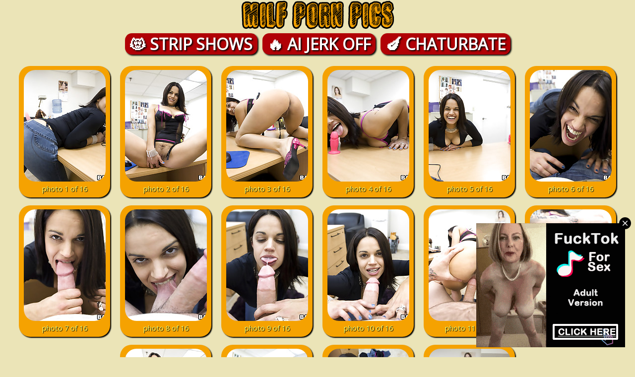

--- FILE ---
content_type: text/html; charset=UTF-8
request_url: http://www.newmilfpornpics.com/c/722273b6980c6405dcc50ce54ec50bbc/index.html
body_size: 9540
content:
<!DOCTYPE html>
<html lang="en">
<head>
<title>milf with dildo gallery, id: 72</title>
<meta http-equiv="Content-Language" content="en-us">
<meta http-equiv="Content-Type" content="text/html; charset=UTF-8">
<meta name="referrer" content="origin">
<meta name="robots" content="noindex, nofollow">
<meta name="RATING" content="RTA-5042-1996-1400-1577-RTA">
<meta name="viewport" content="width=device-width, initial-scale=1">
<link rel="canonical" href="https://www.newmilfpornpics.com/c/722273b6980c6405dcc50ce54ec50bbc/">
<link rel="apple-touch-icon" sizes="57x57" href="/apple-touch-icon-57x57.png">
<link rel="apple-touch-icon" sizes="60x60" href="/apple-touch-icon-60x60.png">
<link rel="apple-touch-icon" sizes="72x72" href="/apple-touch-icon-72x72.png">
<link rel="apple-touch-icon" sizes="76x76" href="/apple-touch-icon-76x76.png">
<link rel="apple-touch-icon" sizes="114x114" href="/apple-touch-icon-114x114.png">
<link rel="apple-touch-icon" sizes="120x120" href="/apple-touch-icon-120x120.png">
<link rel="apple-touch-icon" sizes="144x144" href="/apple-touch-icon-144x144.png">
<link rel="apple-touch-icon" sizes="152x152" href="/apple-touch-icon-152x152.png">
<link rel="apple-touch-icon" sizes="180x180" href="/apple-touch-icon-180x180.png">
<link rel="icon" type="image/png" href="/favicon-32x32.png" sizes="32x32">
<link rel="icon" type="image/png" href="/android-chrome-192x192.png" sizes="192x192">
<link rel="icon" type="image/png" href="/favicon-96x96.png" sizes="96x96">
<link rel="icon" type="image/png" href="/favicon-16x16.png" sizes="16x16">
<link rel="manifest" href="/manifest.json">
<meta name="msapplication-TileColor" content="#ebe4b7">
<meta name="msapplication-TileImage" content="/mstile-144x144.png">
<meta name="theme-color" content="#ffffff">
<link rel="stylesheet" href="https://fonts.googleapis.com/css?family=Merriweather|Open+Sans">
<style>
body {font-family: "Open Sans", sans-serif;background-color:#ebe4b7;color:#545344;margin:0;padding:0;font-size:calc(11px + 0.3vw);}
a:link {color:#fcff69;text-decoration:underline;}
a:visited {color:#fcff69;text-decoration:underline;}
a:hover {color:#faffa0;text-decoration:none;}
h1 {background-color:#f5a201;text-transform:uppercase;font-size:calc(24px + 0.5vw);padding:0 0 2px 0;margin: 2px;color:#fff;text-shadow: 1px 1px 2px #000;border-radius:14px;}
.n_wide {max-width:1440px;}
.picator {padding: 4px 0;margin:0;}
.picator li {display:inline-block;background-color:#f5a201;max-width:168px;width:45%;margin: 0 5px 16px 5px;padding:4px 3px 2px 3px;list-style:none;font-weight:bold;border-radius:23px;position:relative;box-shadow: 2px 2px 2px #000;text-align:center;text-transform:uppercase;vertical-align:top;}
.picator li a:link {font-weight:bold;text-shadow: 1px 1px 1px #000;text-decoration:none;}
.picator li:hover {background: #ba6f05;}
.picator li img {border-radius:23px;border:0px;max-width:165px;width:100%;height:auto;}
.picator h2 {margin:0 0 5px 0;font-size:calc(9px + 0.3vw);}
.picator h2 a {text-decoration:none;text-shadow: 1px 1px 1px #000;}
.picator h2 a:hover {text-decoration:underline;}
.s_menu_f {display:inline-block;text-indent:4px;font-size:18px;width:200px;height:26px;margin:10px 2px 2px 2px;padding:3px 1px 1px 2px;overflow:hidden;text-align:left;font-weight:bold;}
.s_menu_f img {width:26px;height:26px;padding:0px 0px 0px 8px;float:left;}
.s_menu_f a:link {color:#f5a201;text-decoration:none;text-shadow: 1px 1px 1px #000;}
.s_menu_f a:visited {color:#f5a201;text-decoration:none;}
.s_menu_f a:hover {color:#ba6f00;text-decoration:underline;}
.read_it {text-indent:18px;text-align:justify;width:97%;}
.picaga {display:inline-block;max-width:168px;width:45%;margin: 0 8px 16px 8px;background-color:#f5a201;border-radius:23px;vertical-align:top;padding:8px;box-shadow: 2px 2px 2px #000;}
.picaga a:link {text-decoration:none;text-shadow: 1px 1px 1px #000;}
.picaga img {border-radius:23px;border:0px;max-width:165px;width:100%;height:auto;max-height:225px;object-fit:cover;}
.picaga:hover {background: #ba6f05;}
.sour1:link {text-decoration:none;font-weight:bold;color:#fff;display:inline-table;text-shadow: 1px 1px 1px #000;}
.sour2 {background-color:#b10106;max-width:490px;font-size:32px;padding:0 10px 0 10px;margin:3px;text-shadow: 2px 2px 3px #000;border-radius:14px;box-shadow: 2px 2px 3px #000;text-transform:uppercase;}
.sour2:hover {background:#7c0003;color:#fff;text-decoration:none;}
.a300 {display:inline-block;width:350px;height:270px;margin: 0 5px 16px 5px;background-color:#f5a201;border-radius:23px;vertical-align:top;padding:12px;box-shadow: 2px 2px 2px #000;}
.a900 {display:inline-block;width:980px;height:270px;margin: 0 5px 16px 5px;background-color:#f5a201;border-radius:23px;vertical-align:top;padding:12px;box-shadow: 2px 2px 2px #000;}
div[data-uid] iframe {width: 100% !important;height: 100% !important;}
</style>
<link rel="stylesheet" href="https://unpkg.com/photoswipe@5/dist/photoswipe.css">
<script async type="application/javascript" src="https://a.magsrv.com/ad-provider.js"></script> 
</head>
<body>
<center>
<div class="n_wide">
<a href="/" class="nmx"><img src="/newmilfpornpics.png" width="310" height="60" alt="newmilfpornpics.com"></a>
<br />
<a class="sour1" href="https://cumb.link/6xCQpvcm?source=newmilfpornpics.com" rel="nofollow" target="_blank"><div class="sour2">&#128571; Strip Shows</div></a>
<a class="sour1" href="https://cumb.link/WGjmv53m?source=newmilfpornpics.com" rel="nofollow" target="_blank"><div class="sour2">&#x1F525; AI Jerk Off</div></a>
<a class="sour1" href="https://cumb.link/1YNBZz?source=newmilfpornpics.com" rel="nofollow" target="_blank"><div class="sour2">&#x1F346; Chaturbate</div></a>
<br /><br />
<div id="gallery">

 
<div class="picaga"><a class="photo" href="https://cdn.newmilfpornpics.com/galleries/0/072/0_759.jpg" data-pswp-width="800" data-pswp-height="533" target="_blank"><img src="https://cdn.newmilfpornpics.com/galleries/0/072/0_t.jpg" width="165" height="225"><br />photo 1 of 16</a></div>
 
<div class="picaga"><a class="photo" href="https://cdn.newmilfpornpics.com/galleries/0/072/1_106.jpg" data-pswp-width="800" data-pswp-height="533" target="_blank"><img src="https://cdn.newmilfpornpics.com/galleries/0/072/1_t.jpg" width="165" height="225"><br />photo 2 of 16</a></div>
 
<div class="picaga"><a class="photo" href="https://cdn.newmilfpornpics.com/galleries/0/072/2_452.jpg" data-pswp-width="800" data-pswp-height="533" target="_blank"><img src="https://cdn.newmilfpornpics.com/galleries/0/072/2_t.jpg" width="165" height="225"><br />photo 3 of 16</a></div>
 
<div class="picaga"><a class="photo" href="https://cdn.newmilfpornpics.com/galleries/0/072/3_354.jpg" data-pswp-width="800" data-pswp-height="533" target="_blank"><img src="https://cdn.newmilfpornpics.com/galleries/0/072/3_t.jpg" width="165" height="225"><br />photo 4 of 16</a></div>
 
<div class="picaga"><a class="photo" href="https://cdn.newmilfpornpics.com/galleries/0/072/4_34.jpg" data-pswp-width="800" data-pswp-height="533" target="_blank"><img src="https://cdn.newmilfpornpics.com/galleries/0/072/4_t.jpg" width="165" height="225"><br />photo 5 of 16</a></div>
 
<div class="picaga"><a class="photo" href="https://cdn.newmilfpornpics.com/galleries/0/072/5_815.jpg" data-pswp-width="800" data-pswp-height="533" target="_blank"><img src="https://cdn.newmilfpornpics.com/galleries/0/072/5_t.jpg" width="165" height="225"><br />photo 6 of 16</a></div>
 
<div class="picaga"><a class="photo" href="https://cdn.newmilfpornpics.com/galleries/0/072/6_240.jpg" data-pswp-width="800" data-pswp-height="533" target="_blank"><img src="https://cdn.newmilfpornpics.com/galleries/0/072/6_t.jpg" width="165" height="225"><br />photo 7 of 16</a></div>
 
<div class="picaga"><a class="photo" href="https://cdn.newmilfpornpics.com/galleries/0/072/7_258.jpg" data-pswp-width="800" data-pswp-height="533" target="_blank"><img src="https://cdn.newmilfpornpics.com/galleries/0/072/7_t.jpg" width="165" height="225"><br />photo 8 of 16</a></div>
 
<div class="picaga"><a class="photo" href="https://cdn.newmilfpornpics.com/galleries/0/072/8_590.jpg" data-pswp-width="800" data-pswp-height="533" target="_blank"><img src="https://cdn.newmilfpornpics.com/galleries/0/072/8_t.jpg" width="165" height="225"><br />photo 9 of 16</a></div>
 
<div class="picaga"><a class="photo" href="https://cdn.newmilfpornpics.com/galleries/0/072/9_518.jpg" data-pswp-width="800" data-pswp-height="533" target="_blank"><img src="https://cdn.newmilfpornpics.com/galleries/0/072/9_t.jpg" width="165" height="225"><br />photo 10 of 16</a></div>
 
<div class="picaga"><a class="photo" href="https://cdn.newmilfpornpics.com/galleries/0/072/10_939.jpg" data-pswp-width="800" data-pswp-height="533" target="_blank"><img src="https://cdn.newmilfpornpics.com/galleries/0/072/10_t.jpg" width="165" height="225"><br />photo 11 of 16</a></div>
 
<div class="picaga"><a class="photo" href="https://cdn.newmilfpornpics.com/galleries/0/072/11_417.jpg" data-pswp-width="800" data-pswp-height="533" target="_blank"><img src="https://cdn.newmilfpornpics.com/galleries/0/072/11_t.jpg" width="165" height="225"><br />photo 12 of 16</a></div>
 
<div class="picaga"><a class="photo" href="https://cdn.newmilfpornpics.com/galleries/0/072/12_646.jpg" data-pswp-width="800" data-pswp-height="533" target="_blank"><img src="https://cdn.newmilfpornpics.com/galleries/0/072/12_t.jpg" width="165" height="225"><br />photo 13 of 16</a></div>
 
<div class="picaga"><a class="photo" href="https://cdn.newmilfpornpics.com/galleries/0/072/13_380.jpg" data-pswp-width="800" data-pswp-height="533" target="_blank"><img src="https://cdn.newmilfpornpics.com/galleries/0/072/13_t.jpg" width="165" height="225"><br />photo 14 of 16</a></div>
 
<div class="picaga"><a class="photo" href="https://cdn.newmilfpornpics.com/galleries/0/072/14_605.jpg" data-pswp-width="800" data-pswp-height="533" target="_blank"><img src="https://cdn.newmilfpornpics.com/galleries/0/072/14_t.jpg" width="165" height="225"><br />photo 15 of 16</a></div>
 
<div class="picaga"><a class="photo" href="https://cdn.newmilfpornpics.com/galleries/0/072/15_973.jpg" data-pswp-width="800" data-pswp-height="533" target="_blank"><img src="https://cdn.newmilfpornpics.com/galleries/0/072/15_t.jpg" width="165" height="225"><br />photo 16 of 16</a></div>
</div>
<script type="module">
  import PhotoSwipeLightbox from 'https://unpkg.com/photoswipe@5/dist/photoswipe-lightbox.esm.min.js';

  const lightbox = new PhotoSwipeLightbox({
    gallery: '#gallery',
    children: 'a.photo',
    pswpModule: () => import('https://unpkg.com/photoswipe@5/dist/photoswipe.esm.min.js')
  });

  lightbox.init();

  document.addEventListener("DOMContentLoaded", function () {
    const lazyImages = document.querySelectorAll("img[data-src]");

    if ("IntersectionObserver" in window) {
      let observer = new IntersectionObserver(function (entries, obs) {
        entries.forEach(function (entry) {
          if (entry.isIntersecting) {
            let img = entry.target;
            img.src = img.dataset.src;
            img.removeAttribute("data-src");
            img.classList.add("fade-in");
            obs.unobserve(img);
          }
        });
      }, { rootMargin: "200px" });

      lazyImages.forEach(img => observer.observe(img));
    } else {
      lazyImages.forEach(img => img.src = img.dataset.src);
    }
  });
</script>
<a class="sour1" href="https://landing.bangbrosnetwork.com/?ats=eyJhIjoyNjE3LCJjIjoxMDEwNSwibiI6MTMwLCJzIjo2OTMsImUiOjEwNjczLCJwIjoyfQ==&atc=milfever" rel="nofollow" target="_blank"><div class="sour2">&#x1F525; Back Room MILF</div></a>
<br /><br />
<b>Our hot MILFs free live shows online:</b><br />
<div style="height:272px;overflow:hidden;">
<div class="picaga">
                    <a href="/goto/stripcam/DoriDelux66.php" target="_blank" title="DoriDelux66">
                        <img src="https://img.doppiocdn.com/thumbs/1769025180/71965460_webp" height="225"><br />&#x1F7E2; online
                    </a>
                  </div>
<div class="picaga">
                    <a href="/goto/stripcam/Aryrosee.php" target="_blank" title="Aryrosee">
                        <img src="https://img.doppiocdn.com/thumbs/1769025690/171899987_webp" height="225"><br />&#x1F7E2; online
                    </a>
                  </div>
<div class="picaga">
                    <a href="/goto/stripcam/SophiiaStarr.php" target="_blank" title="SophiiaStarr">
                        <img src="https://img.doppiocdn.com/thumbs/1769025570/218617167_webp" height="225"><br />&#x1F7E2; online
                    </a>
                  </div>
<div class="picaga">
                    <a href="/goto/stripcam/SexAngelssss.php" target="_blank" title="SexAngelssss">
                        <img src="https://img.doppiocdn.com/thumbs/1769025180/156819639_webp" height="225"><br />&#x1F7E2; online
                    </a>
                  </div>
<div class="picaga">
                    <a href="/goto/stripcam/zoeypink.php" target="_blank" title="zoeypink">
                        <img src="https://img.doppiocdn.com/thumbs/1769025750/205885574_webp" height="225"><br />&#x1F7E2; online
                    </a>
                  </div>
<div class="picaga">
                    <a href="/goto/stripcam/HollyTattoo.php" target="_blank" title="HollyTattoo">
                        <img src="https://img.doppiocdn.com/thumbs/1769025660/47298336_webp" height="225"><br />&#x1F7E2; online
                    </a>
                  </div>
<div class="picaga">
                    <a href="/goto/stripcam/Horny-Mommy-Dirty.php" target="_blank" title="Horny-Mommy-Dirty">
                        <img src="https://img.doppiocdn.com/thumbs/1769025810/164210179_webp" height="225"><br />&#x1F7E2; online
                    </a>
                  </div>
    
</div>
<br />
<div style="display:inline-block;width:310px;height:260px;">
<ins class="eas6a97888e2" data-zoneid="4443296"></ins> 
<script>(AdProvider = window.AdProvider || []).push({"serve": {}});</script>
</div>
<div style="display:inline-block;width:310px;height:260px;">
<ins class="eas6a97888e2" data-zoneid="4443296"></ins> 
<script>(AdProvider = window.AdProvider || []).push({"serve": {}});</script>
</div>
<div style="display:inline-block;width:310px;height:260px;">
<ins class="eas6a97888e2" data-zoneid="4443296"></ins> 
<script>(AdProvider = window.AdProvider || []).push({"serve": {}});</script>
</div>
<br />
<small>Exoclick Ads</small>
<br />
<h1>related photo galleries:</h1>
<ul class="picator">
<li><a href="/c/86e026b57f2b9d253f3345fe0631c65f/" data-link="/tracker-page.php?analytics=di9OaU4zUnR0RXRhLzZtQTV4djc5QT09&p=100&url=/c/86e026b57f2b9d253f3345fe0631c65f/" class="nmx"><img src="https://cdn.newmilfpornpics.com/288/657_hairy_hairy.jpg" width="165" height="225" alt=""></a></li>
<li><a href="/c/a4789d0e87e576971fdc576fd4012073/" data-link="/tracker-page.php?analytics=MWpETHhYYjRPNFoweCtrSUpjNkNldz09&p=100&url=/c/a4789d0e87e576971fdc576fd4012073/" class="nmx"><img src="https://cdn.newmilfpornpics.com/256/237_Busty_Busty.jpg" width="165" height="225" alt=""></a></li>
<li><a href="/c/22ee55c92f21577de2478a9cac066505/" data-link="/tracker-page.php?analytics=ZWV2L3VpWFhmRTV2ZVRDVjQ1Q0pzZz09&p=100&url=/c/22ee55c92f21577de2478a9cac066505/" class="nmx"><img src="https://cdn.newmilfpornpics.com/168/694_Sexy_MILFs.jpg" width="165" height="225" alt=""></a></li>
<li><a href="/c/0d64a75b244a8a516f167f2f4c085623/" data-link="/tracker-page.php?analytics=LzRNQ1hRYkQ5R2phUjFLUWY0VW9Tdz09&p=100&url=/c/0d64a75b244a8a516f167f2f4c085623/" class="nmx"><img src="https://cdn.newmilfpornpics.com/154/916_Czech_Casting.jpg" width="165" height="225" alt=""></a></li>
<li><a href="/c/4c3f18bc1b5a8ef94092591ebec05b8d/" data-link="/tracker-page.php?analytics=RmJ6R3I0Y2MxaFFNbjFZaDZOdWlIUT09&p=100&url=/c/4c3f18bc1b5a8ef94092591ebec05b8d/" class="nmx"><img src="https://cdn.newmilfpornpics.com/138/148_Presents_TylerFaithnet.jpg" width="165" height="225" alt=""></a></li>
<li><a href="/c/5e044141522aaf8c3aa87c4e5cd94cff/" data-link="/tracker-page.php?analytics=dUpjNlpFbWJ1d0ZCREtsSk5OYmlpQT09&p=100&url=/c/5e044141522aaf8c3aa87c4e5cd94cff/" class="nmx"><img src="https://cdn.newmilfpornpics.com/59/772.jpg" width="165" height="225" alt=""></a></li>
<li><a href="/c/b1fc59a1d53e67f50a6046b8ba0aa073/" data-link="/tracker-page.php?analytics=VXd6dERUTWtnWk5NOXZya2Vwc0t2UT09&p=100&url=/c/b1fc59a1d53e67f50a6046b8ba0aa073/" class="nmx"><img src="https://cdn.newmilfpornpics.com/9/996.jpg" width="165" height="225" alt=""></a></li>
<li><a href="/c/fb05821e9c24800f6e59c533d903479b/" data-link="/tracker-page.php?analytics=cEZwV2NuQ3VtSEw5ejRtQjRUWHIvdz09&p=100&url=/c/fb05821e9c24800f6e59c533d903479b/" class="nmx"><img src="https://cdn.newmilfpornpics.com/321/316_naked_wife.jpg" width="165" height="225" alt=""></a></li>
<li><a href="/c/a3ed418f7560a88a8cab2f6e060a43a7/" data-link="/tracker-page.php?analytics=QWJheDQ3RFJEd09CTngyRm8reitmUT09&p=100&url=/c/a3ed418f7560a88a8cab2f6e060a43a7/" class="nmx"><img src="https://cdn.newmilfpornpics.com/181/031_CougarMILFUnited_SwallowCumOnBodyCumOnTitsFacialsGangbang.jpg" width="165" height="225" alt=""></a></li>
<li><a href="/c/6c2a8d7e3817fad4b89c1e3a161d9961/" data-link="/tracker-page.php?analytics=T1pHcUg0K1VDNVNuN2ZFT2J3c0dQZz09&p=100&url=/c/6c2a8d7e3817fad4b89c1e3a161d9961/" class="nmx"><img src="https://cdn.newmilfpornpics.com/104/932.jpg" width="165" height="225" alt=""></a></li>
<li><a href="/c/598d9d3602f575502ae7b1687073e1e2/" data-link="/tracker-page.php?analytics=eTRxcW4vWExLU0x2WE5RdVZiVjFGUT09&p=100&url=/c/598d9d3602f575502ae7b1687073e1e2/" class="nmx"><img src="https://cdn.newmilfpornpics.com/181/723_Hot_Hot.jpg" width="165" height="225" alt=""></a></li>
<li><a href="/c/a4a900f6529db021664d586d45c10b84/" data-link="/tracker-page.php?analytics=bjZTcjhEM0dNYTJBQ1hWUDJVQWFZUT09&p=100&url=/c/a4a900f6529db021664d586d45c10b84/" class="nmx"><img src="https://cdn.newmilfpornpics.com/155/423_Casting_Czech.jpg" width="165" height="225" alt=""></a></li>
<li><a href="/c/9050302e2eb088c1869d924058579970/" data-link="/tracker-page.php?analytics=VHcrQmxzdHg3TjVjdGVnRTd0bjFVQT09&p=100&url=/c/9050302e2eb088c1869d924058579970/" class="nmx"><img src="https://cdn.newmilfpornpics.com/131/988_Their_EXGF.jpg" width="165" height="225" alt=""></a></li>
<li><a href="/c/1f5c2fa7899c44499740a0aac3889074/" data-link="/tracker-page.php?analytics=WFhpSUhUbzVmYjRiemhKK1hrMEIxUT09&p=100&url=/c/1f5c2fa7899c44499740a0aac3889074/" class="nmx"><img src="https://cdn.newmilfpornpics.com/201/699_cam_on.jpg" width="165" height="225" alt=""></a></li>
<li><a href="/c/c93791b7a9c4eade280fa95393f56646/" data-link="/tracker-page.php?analytics=Q0gzUkI3R0p6ZGhLb0RmL3VDZU1Vdz09&p=100&url=/c/c93791b7a9c4eade280fa95393f56646/" class="nmx"><img src="https://cdn.newmilfpornpics.com/173/199_MILFBBWCurvyBig_MILFBBWCurvyBig.jpg" width="165" height="225" alt=""></a></li>
<li><a href="/c/b8281ef5b09be585304cbd5cf55b3951/" data-link="/tracker-page.php?analytics=ZnRVTE1jdS9CUFUwbTE0Y25NM201QT09&p=100&url=/c/b8281ef5b09be585304cbd5cf55b3951/" class="nmx"><img src="https://cdn.newmilfpornpics.com/128/498_In_Real.jpg" width="165" height="225" alt=""></a></li>
<li><a href="/c/7e6f34094878696e2e4a04115131f5b8/" data-link="/tracker-page.php?analytics=N2s2WTUycmRHOUt6V3FVSHRmZlJtZz09&p=100&url=/c/7e6f34094878696e2e4a04115131f5b8/" class="nmx"><img src="https://cdn.newmilfpornpics.com/118/310_WifeBucketcom_submitted.jpg" width="165" height="225" alt=""></a></li>
<li><a href="/c/077225ec6ae79fcc0abe5bc582face4e/" data-link="/tracker-page.php?analytics=KzdTdEpJR2twalBMQTk3QXVUcmMzdz09&p=100&url=/c/077225ec6ae79fcc0abe5bc582face4e/" class="nmx"><img src="https://cdn.newmilfpornpics.com/109/256.jpg" width="165" height="225" alt=""></a></li>
<li><a href="/c/8c7511a00d0cb116a433a3c3ca58075e/" data-link="/tracker-page.php?analytics=d1lqWjVFbFZ4cmZqbkpxZ1V1d1RZUT09&p=100&url=/c/8c7511a00d0cb116a433a3c3ca58075e/" class="nmx"><img src="https://cdn.newmilfpornpics.com/343/252_time_Shower.jpg" width="165" height="225" alt=""></a></li>
<li><a href="/c/9ecbc2c7d97194ba83113ff7bda5274d/" data-link="/tracker-page.php?analytics=RVBmejFLUnBvTnpUZ0JoSFVqRDlwUT09&p=100&url=/c/9ecbc2c7d97194ba83113ff7bda5274d/" class="nmx"><img src="https://cdn.newmilfpornpics.com/182/853_Fucking_Showing.jpg" width="165" height="225" alt=""></a></li>
<li><a href="/c/3a21c9575cb604f8379fadd671b0203e/" data-link="/tracker-page.php?analytics=enB4K0o5by8zUFI0c2FKOGM4S3BvQT09&p=100&url=/c/3a21c9575cb604f8379fadd671b0203e/" class="nmx"><img src="https://cdn.newmilfpornpics.com/136/428_Babes_Boobs.jpg" width="165" height="225" alt=""></a></li>
<li><a href="/c/4ac1dd5b8eba1124d053ab3bb84f4bb1/" data-link="/tracker-page.php?analytics=M3dDWTB1OGMzUlNETW9mOFduZVlNQT09&p=100&url=/c/4ac1dd5b8eba1124d053ab3bb84f4bb1/" class="nmx"><img src="https://cdn.newmilfpornpics.com/123/828_much_video.jpg" width="165" height="225" alt=""></a></li>
<li><a href="/c/1141f4a19e696e71431953cd674482fd/" data-link="/tracker-page.php?analytics=ZkpQV1FMMk9GN0kyeTcxMWRpZEhBUT09&p=100&url=/c/1141f4a19e696e71431953cd674482fd/" class="nmx"><img src="https://cdn.newmilfpornpics.com/221/369_America_America.jpg" width="165" height="225" alt=""></a></li>
<li><a href="/c/e57b35866f486ed268096dafbed94965/" data-link="/tracker-page.php?analytics=L3hrT1ZUUFVKNDFwbnZrNUZVY3Z6UT09&p=100&url=/c/e57b35866f486ed268096dafbed94965/" class="nmx"><img src="https://cdn.newmilfpornpics.com/154/276_Czech_Czech.jpg" width="165" height="225" alt=""></a></li>
<li><a href="/c/e4b2e4d0931c8a14da0c12b01195396b/" data-link="/tracker-page.php?analytics=YUJZZi82V1JwZUhtL0VIMUNkRjNXQT09&p=100&url=/c/e4b2e4d0931c8a14da0c12b01195396b/" class="nmx"><img src="https://cdn.newmilfpornpics.com/134/045_Tour_The.jpg" width="165" height="225" alt=""></a></li>
<li><a href="/c/cb349bd89a8226ca9008b4676291b2fb/" data-link="/tracker-page.php?analytics=dmhUajJQcElGNVJsdlMzNUpjVFcrUT09&p=100&url=/c/cb349bd89a8226ca9008b4676291b2fb/" class="nmx"><img src="https://cdn.newmilfpornpics.com/94/387.jpg" width="165" height="225" alt=""></a></li>
<li><a href="/c/1e8e72a6f7c4b0a04808d53a338cb73e/" data-link="/tracker-page.php?analytics=VEJ3ZUQrMEJJUEU5cTVGK1BudVhEUT09&p=100&url=/c/1e8e72a6f7c4b0a04808d53a338cb73e/" class="nmx"><img src="https://cdn.newmilfpornpics.com/323/454_posing_posing.jpg" width="165" height="225" alt=""></a></li>
<li><a href="/c/7d371de34422f589536840402e799377/" data-link="/tracker-page.php?analytics=eWl1dTlsZ1FRWkFoWHR1MmtJQ3o1QT09&p=100&url=/c/7d371de34422f589536840402e799377/" class="nmx"><img src="https://cdn.newmilfpornpics.com/211/796_Sits_Giving.jpg" width="165" height="225" alt=""></a></li>
<li><a href="/c/64c89324419aa8fe9d210fc59d20f9d6/" data-link="/tracker-page.php?analytics=MnBjMUhFTnZNRGtVYzVRbnZ6VXRMQT09&p=100&url=/c/64c89324419aa8fe9d210fc59d20f9d6/" class="nmx"><img src="https://cdn.newmilfpornpics.com/215/680_Is_Goes.jpg" width="165" height="225" alt=""></a></li>
<li><a href="/c/bb305fca074e4bfe493bb05dc9b9f3c2/" data-link="/tracker-page.php?analytics=YTYzVG5JK2JURHBPMkVhRDNadWlWdz09&p=100&url=/c/bb305fca074e4bfe493bb05dc9b9f3c2/" class="nmx"><img src="https://cdn.newmilfpornpics.com/201/940_Selfpics_wives.jpg" width="165" height="225" alt=""></a></li>
<li><a href="/c/e213919d5918a4589e83bf8850c4e510/" data-link="/tracker-page.php?analytics=N2VmdTc4a21hQWlYckhqaDNuZVBZQT09&p=100&url=/c/e213919d5918a4589e83bf8850c4e510/" class="nmx"><img src="https://cdn.newmilfpornpics.com/200/615_Horny_strips.jpg" width="165" height="225" alt=""></a></li>
<li><a href="/c/8626d057da954d4fe60e172beeb9f917/" data-link="/tracker-page.php?analytics=N0NZNTErc2hybzloWndvclY0NVJQdz09&p=100&url=/c/8626d057da954d4fe60e172beeb9f917/" class="nmx"><img src="https://cdn.newmilfpornpics.com/30/871.jpg" width="165" height="225" alt=""></a></li>
<li><a href="/c/3e11401cb18ba7be77be301c65ce257d/" data-link="/tracker-page.php?analytics=MnlHMlJRdjg1Mlg5SDlaYXE2QjhQZz09&p=100&url=/c/3e11401cb18ba7be77be301c65ce257d/" class="nmx"><img src="https://cdn.newmilfpornpics.com/352/170_Brianna_UnlimitedMilfs.jpg" width="165" height="225" alt=""></a></li>
<li><a href="/c/81ae1722afb9a8182c892eebf7e25d8e/" data-link="/tracker-page.php?analytics=VUV3MTVnRFppb0RHVko5NXZEd250Zz09&p=100&url=/c/81ae1722afb9a8182c892eebf7e25d8e/" class="nmx"><img src="https://cdn.newmilfpornpics.com/166/209_My_housewife.jpg" width="165" height="225" alt=""></a></li>
<li><a href="/c/3d04e0a2a57f5c65808ae326ad2b2285/" data-link="/tracker-page.php?analytics=amxvU3YzSlkyWTJMd0hHWnpkQXp4Zz09&p=100&url=/c/3d04e0a2a57f5c65808ae326ad2b2285/" class="nmx"><img src="https://cdn.newmilfpornpics.com/250/683_heels_.jpg" width="165" height="225" alt=""></a></li>
<li><a href="/c/25e6f87c805e87e7bddd75b987add78e/" data-link="/tracker-page.php?analytics=QzNId2dwR24vQUxLRXZWV2lSVmtSQT09&p=100&url=/c/25e6f87c805e87e7bddd75b987add78e/" class="nmx"><img src="https://cdn.newmilfpornpics.com/157/063_Casting_Casting.jpg" width="165" height="225" alt=""></a></li>
<li><a href="/c/70c6ad94703e5c543a0c962f6dc98237/" data-link="/tracker-page.php?analytics=a0FoaFFmVjZOOHJrQkh3U3FWQmFRZz09&p=100&url=/c/70c6ad94703e5c543a0c962f6dc98237/" class="nmx"><img src="https://cdn.newmilfpornpics.com/318/852_housewife_plays.jpg" width="165" height="225" alt=""></a></li>
<li><a href="/c/0074fbb1477010bb8d55677c6a3f7417/" data-link="/tracker-page.php?analytics=Snl4UG81OFQ3eXhwN2ZyNjFOK2lpQT09&p=100&url=/c/0074fbb1477010bb8d55677c6a3f7417/" class="nmx"><img src="https://cdn.newmilfpornpics.com/191/173_ToysStockingsFeetShoesStriptease_MILFCougarBBWCurvyBig.jpg" width="165" height="225" alt=""></a></li>
<li><a href="/c/af61d0de6c0b60ca8a622eac2913b5fe/" data-link="/tracker-page.php?analytics=QTJIN2N4Ym9odWxQbGpBTE1vd2c5UT09&p=100&url=/c/af61d0de6c0b60ca8a622eac2913b5fe/" class="nmx"><img src="https://cdn.newmilfpornpics.com/226/957_Tonight_.jpg" width="165" height="225" alt=""></a></li>
<li><a href="/c/0943af22e85b854e1bcaa5e162a01931/" data-link="/tracker-page.php?analytics=dTFEOHo4NTJqVG85SHRBeEtEVmoxQT09&p=100&url=/c/0943af22e85b854e1bcaa5e162a01931/" class="nmx"><img src="https://cdn.newmilfpornpics.com/199/068_Naked_my.jpg" width="165" height="225" alt=""></a></li>
<li><a href="/c/4310a768b05da6f119e015d9b4da589d/" data-link="/tracker-page.php?analytics=K1B3UnJGWTdHL2ZQOGhjcWdQdkxVQT09&p=100&url=/c/4310a768b05da6f119e015d9b4da589d/" class="nmx"><img src="https://cdn.newmilfpornpics.com/156/532_Casting_Casting.jpg" width="165" height="225" alt=""></a></li>
<li><a href="/c/d6c3685bc4652828205dd5e5e9f00119/" data-link="/tracker-page.php?analytics=TVZ2cElqTytNVUF1ZjFqOHFyMTU2QT09&p=100&url=/c/d6c3685bc4652828205dd5e5e9f00119/" class="nmx"><img src="https://cdn.newmilfpornpics.com/200/818_topless_Hot.jpg" width="165" height="225" alt=""></a></li>
    
</ul>
<br class="cl1">
<img src="/a-z-sorted.png" width="300" height="60" alt="a-z sorted pages">
<br />

<div class="s_menu_f"><img alt="" src="/a.png">&nbsp; <a href="/amateur-milf-page-1.html" title="amateur milf pics" class="nmx">amateur milf</a></div>

<div class="s_menu_f"><img alt="" src="/a.png">&nbsp; <a href="/asian-milf-page-1.html" title="asian milf pics" class="nmx">asian milf</a></div>

<div class="s_menu_f"><img alt="" src="/a.png">&nbsp; <a href="/big-ass-milf-page-1.html" title="big ass milf pics" class="nmx">big ass milf</a></div>

<div class="s_menu_f"><img alt="" src="/a.png">&nbsp; <a href="/big-cock-for-milf-page-1.html" title="big cock for milf pics" class="nmx">big cock for milf</a></div>

<div class="s_menu_f"><img alt="" src="/a.png">&nbsp; <a href="/blonde-milf-page-1.html" title="blonde milf pics" class="nmx">blonde milf</a></div>

<div class="s_menu_f"><img alt="" src="/a.png">&nbsp; <a href="/brunette-milf-page-1.html" title="brunette milf pics" class="nmx">brunette milf</a></div>

<div class="s_menu_f"><img alt="" src="/a.png">&nbsp; <a href="/busty-milf-page-1.html" title="busty milf pics" class="nmx">busty milf</a></div>

<div class="s_menu_f"><img alt="" src="/a.png">&nbsp; <a href="/cum-swallow-milf-page-1.html" title="cum swallow milf pics" class="nmx">cum swallow milf</a></div>

<div class="s_menu_f"><img alt="" src="/a.png">&nbsp; <a href="/doggy-style-milf-page-1.html" title="doggy style milf pics" class="nmx">doggy style milf</a></div>

<div class="s_menu_f"><img alt="" src="/a.png">&nbsp; <a href="/ebony-milf-page-1.html" title="ebony milf pics" class="nmx">ebony milf</a></div>

<div class="s_menu_f"><img alt="" src="/a.png">&nbsp; <a href="/eighteen-with-milf-page-1.html" title="eighteen with milf pics" class="nmx">eighteen with milf</a></div>

<div class="s_menu_f"><img alt="" src="/a.png">&nbsp; <a href="/european-milf-page-1.html" title="european milf pics" class="nmx">european milf</a></div>

<div class="s_menu_f"><img alt="" src="/a.png">&nbsp; <a href="/fat-milf-page-1.html" title="fat milf pics" class="nmx">fat milf</a></div>

<div class="s_menu_f"><img alt="" src="/a.png">&nbsp; <a href="/fingering-milf-page-1.html" title="fingering milf pics" class="nmx">fingering milf</a></div>

<div class="s_menu_f"><img alt="" src="/a.png">&nbsp; <a href="/flashing-milf-page-1.html" title="flashing milf pics" class="nmx">flashing milf</a></div>

<div class="s_menu_f"><img alt="" src="/a.png">&nbsp; <a href="/flexible-milf-page-1.html" title="flexible milf pics" class="nmx">flexible milf</a></div>

<div class="s_menu_f"><img alt="" src="/a.png">&nbsp; <a href="/gagging-milf-page-1.html" title="gagging milf pics" class="nmx">gagging milf</a></div>

<div class="s_menu_f"><img alt="" src="/a.png">&nbsp; <a href="/hairy-milf-page-1.html" title="hairy milf pics" class="nmx">hairy milf</a></div>

<div class="s_menu_f"><img alt="" src="/a.png">&nbsp; <a href="/indian-milf-page-1.html" title="indian milf pics" class="nmx">indian milf</a></div>

<div class="s_menu_f"><img alt="" src="/a.png">&nbsp; <a href="/latina-milf-page-1.html" title="latina milf pics" class="nmx">latina milf</a></div>

<div class="s_menu_f"><img alt="" src="/a.png">&nbsp; <a href="/leggy-milf-page-1.html" title="leggy milf pics" class="nmx">leggy milf</a></div>

<div class="s_menu_f"><img alt="" src="/a.png">&nbsp; <a href="/lesbian-milf-page-1.html" title="lesbian milf pics" class="nmx">lesbian milf</a></div>

<div class="s_menu_f"><img alt="" src="/a.png">&nbsp; <a href="/mature-milf-page-1.html" title="mature milf pics" class="nmx">mature milf</a></div>

<div class="s_menu_f"><img alt="" src="/a.png">&nbsp; <a href="/milf-anal-page-1.html" title="milf anal pics" class="nmx">milf anal</a></div>

<div class="s_menu_f"><img alt="" src="/a.png">&nbsp; <a href="/milf-and-husband-page-1.html" title="milf and husband pics" class="nmx">milf and husband</a></div>

<div class="s_menu_f"><img alt="" src="/a.png">&nbsp; <a href="/milf-babes-page-1.html" title="milf babes pics" class="nmx">milf babes</a></div>

<div class="s_menu_f"><img alt="" src="/a.png">&nbsp; <a href="/milf-blowjob-page-1.html" title="milf blowjob pics" class="nmx">milf blowjob</a></div>

<div class="s_menu_f"><img alt="" src="/a.png">&nbsp; <a href="/milf-bondage-page-1.html" title="milf bondage pics" class="nmx">milf bondage</a></div>

<div class="s_menu_f"><img alt="" src="/a.png">&nbsp; <a href="/milf-butts-page-1.html" title="milf butts pics" class="nmx">milf butts</a></div>

<div class="s_menu_f"><img alt="" src="/a.png">&nbsp; <a href="/milf-casting-page-1.html" title="milf casting pics" class="nmx">milf casting</a></div>

<div class="s_menu_f"><img alt="" src="/a.png">&nbsp; <a href="/milf-clits-page-1.html" title="milf clits pics" class="nmx">milf clits</a></div>

<div class="s_menu_f"><img alt="" src="/a.png">&nbsp; <a href="/milf-closeups-page-1.html" title="milf closeups pics" class="nmx">milf closeups</a></div>

<div class="s_menu_f"><img alt="" src="/a.png">&nbsp; <a href="/milf-cougars-page-1.html" title="milf cougars pics" class="nmx">milf cougars</a></div>

<div class="s_menu_f"><img alt="" src="/a.png">&nbsp; <a href="/milf-creampie-page-1.html" title="milf creampie pics" class="nmx">milf creampie</a></div>

<div class="s_menu_f"><img alt="" src="/a.png">&nbsp; <a href="/milf-cumshot-page-1.html" title="milf cumshot pics" class="nmx">milf cumshot</a></div>

<div class="s_menu_f"><img alt="" src="/a.png">&nbsp; <a href="/milf-deep-throat-page-1.html" title="milf deep throat pics" class="nmx">milf deep throat</a></div>

<div class="s_menu_f"><img alt="" src="/a.png">&nbsp; <a href="/milf-double-penetration-page-1.html" title="milf dp pics" class="nmx">milf dp</a></div>

<div class="s_menu_f"><img alt="" src="/a.png">&nbsp; <a href="/milf-erotic-page-1.html" title="milf erotic pics" class="nmx">milf erotic</a></div>

<div class="s_menu_f"><img alt="" src="/a.png">&nbsp; <a href="/milf-facial-page-1.html" title="milf facial pics" class="nmx">milf facial</a></div>

<div class="s_menu_f"><img alt="" src="/a.png">&nbsp; <a href="/milf-feet-page-1.html" title="milf feet pics" class="nmx">milf feet</a></div>

<div class="s_menu_f"><img alt="" src="/a.png">&nbsp; <a href="/milf-fetish-page-1.html" title="milf fetish pics" class="nmx">milf fetish</a></div>

<div class="s_menu_f"><img alt="" src="/a.png">&nbsp; <a href="/milf-fuck-page-1.html" title="milf fuck pics" class="nmx">milf fuck</a></div>

<div class="s_menu_f"><img alt="" src="/a.png">&nbsp; <a href="/milf-gang-bang-page-1.html" title="milf gang bang pics" class="nmx">milf gang bang</a></div>

<div class="s_menu_f"><img alt="" src="/a.png">&nbsp; <a href="/milf-group-sex-page-1.html" title="milf group sex pics" class="nmx">milf group sex</a></div>

<div class="s_menu_f"><img alt="" src="/a.png">&nbsp; <a href="/milf-handjob-page-1.html" title="milf handjob pics" class="nmx">milf handjob</a></div>

<div class="s_menu_f"><img alt="" src="/a.png">&nbsp; <a href="/milf-hardcore-page-1.html" title="milf hardcore pics" class="nmx">milf hardcore</a></div>

<div class="s_menu_f"><img alt="" src="/a.png">&nbsp; <a href="/milf-homemade-page-1.html" title="milf homemade pics" class="nmx">milf homemade</a></div>

<div class="s_menu_f"><img alt="" src="/a.png">&nbsp; <a href="/milf-housewife-page-1.html" title="milf housewife pics" class="nmx">milf housewife</a></div>

<div class="s_menu_f"><img alt="" src="/a.png">&nbsp; <a href="/milf-in-bathroom-page-1.html" title="milf in bathroom pics" class="nmx">milf in bathroom</a></div>

<div class="s_menu_f"><img alt="" src="/a.png">&nbsp; <a href="/milf-in-bedroom-page-1.html" title="milf in bedroom pics" class="nmx">milf in bedroom</a></div>

<div class="s_menu_f"><img alt="" src="/a.png">&nbsp; <a href="/milf-in-bikini-page-1.html" title="milf in bikini pics" class="nmx">milf in bikini</a></div>

<div class="s_menu_f"><img alt="" src="/a.png">&nbsp; <a href="/milf-in-fishnets-page-1.html" title="milf in fishnets pics" class="nmx">milf in fishnets</a></div>

<div class="s_menu_f"><img alt="" src="/a.png">&nbsp; <a href="/milf-in-lingerie-page-1.html" title="milf in lingerie pics" class="nmx">milf in lingerie</a></div>

<div class="s_menu_f"><img alt="" src="/a.png">&nbsp; <a href="/milf-in-nylons-page-1.html" title="milf in nylons pics" class="nmx">milf in nylons</a></div>

<div class="s_menu_f"><img alt="" src="/a.png">&nbsp; <a href="/milf-in-panties-page-1.html" title="milf in panties pics" class="nmx">milf in panties</a></div>

<div class="s_menu_f"><img alt="" src="/a.png">&nbsp; <a href="/milf-in-pantyhose-page-1.html" title="milf in pantyhose pics" class="nmx">milf in pantyhose</a></div>

<div class="s_menu_f"><img alt="" src="/a.png">&nbsp; <a href="/milf-in-pool-page-1.html" title="milf in pool pics" class="nmx">milf in pool</a></div>

<div class="s_menu_f"><img alt="" src="/a.png">&nbsp; <a href="/milf-in-shower-page-1.html" title="milf in shower pics" class="nmx">milf in shower</a></div>

<div class="s_menu_f"><img alt="" src="/a.png">&nbsp; <a href="/milf-in-skirt-page-1.html" title="milf in skirt pics" class="nmx">milf in skirt</a></div>

<div class="s_menu_f"><img alt="" src="/a.png">&nbsp; <a href="/milf-in-stockings-page-1.html" title="milf in stockings pics" class="nmx">milf in stockings</a></div>

<div class="s_menu_f"><img alt="" src="/a.png">&nbsp; <a href="/milf-in-thongs-page-1.html" title="milf in thongs pics" class="nmx">milf in thongs</a></div>

<div class="s_menu_f"><img alt="" src="/a.png">&nbsp; <a href="/milf-in-unifrom-page-1.html" title="milf in unifrom pics" class="nmx">milf in unifrom</a></div>

<div class="s_menu_f"><img alt="" src="/a.png">&nbsp; <a href="/milf-interracial-page-1.html" title="milf interracial pics" class="nmx">milf interracial</a></div>

<div class="s_menu_f"><img alt="" src="/a.png">&nbsp; <a href="/milf-latex-page-1.html" title="milf latex pics" class="nmx">milf latex</a></div>

<div class="s_menu_f"><img alt="" src="/a.png">&nbsp; <a href="/milf-massage-page-1.html" title="milf massage pics" class="nmx">milf massage</a></div>

<div class="s_menu_f"><img alt="" src="/a.png">&nbsp; <a href="/milf-masturbation-page-1.html" title="milf masturbation pics" class="nmx">milf masturbation</a></div>

<div class="s_menu_f"><img alt="" src="/a.png">&nbsp; <a href="/milf-on-beach-page-1.html" title="milf on beach pics" class="nmx">milf on beach</a></div>

<div class="s_menu_f"><img alt="" src="/a.png">&nbsp; <a href="/milf-on-high-heels-page-1.html" title="milf on high heels pics" class="nmx">milf on high heels</a></div>

<div class="s_menu_f"><img alt="" src="/a.png">&nbsp; <a href="/milf-on-party-page-1.html" title="milf on party pics" class="nmx">milf on party</a></div>

<div class="s_menu_f"><img alt="" src="/a.png">&nbsp; <a href="/milf-on-public-page-1.html" title="milf on public pics" class="nmx">milf on public</a></div>

<div class="s_menu_f"><img alt="" src="/a.png">&nbsp; <a href="/milf-orgasm-page-1.html" title="milf orgasm pics" class="nmx">milf orgasm</a></div>

<div class="s_menu_f"><img alt="" src="/a.png">&nbsp; <a href="/milf-orgy-page-1.html" title="milf orgy pics" class="nmx">milf orgy</a></div>

<div class="s_menu_f"><img alt="" src="/a.png">&nbsp; <a href="/milf-outdoor-page-1.html" title="milf outdoor pics" class="nmx">milf outdoor</a></div>

<div class="s_menu_f"><img alt="" src="/a.png">&nbsp; <a href="/milf-pussy-page-1.html" title="milf pussy pics" class="nmx">milf pussy</a></div>

<div class="s_menu_f"><img alt="" src="/a.png">&nbsp; <a href="/milf-reality-page-1.html" title="milf reality pics" class="nmx">milf reality</a></div>

<div class="s_menu_f"><img alt="" src="/a.png">&nbsp; <a href="/milf-softcore-page-1.html" title="milf softcore pics" class="nmx">milf softcore</a></div>

<div class="s_menu_f"><img alt="" src="/a.png">&nbsp; <a href="/milf-spreading-page-1.html" title="milf spreading pics" class="nmx">milf spreading</a></div>

<div class="s_menu_f"><img alt="" src="/a.png">&nbsp; <a href="/milf-striptease-page-1.html" title="milf striptease pics" class="nmx">milf striptease</a></div>

<div class="s_menu_f"><img alt="" src="/a.png">&nbsp; <a href="/milf-threesome-page-1.html" title="milf threesome pics" class="nmx">milf threesome</a></div>

<div class="s_menu_f"><img alt="" src="/a.png">&nbsp; <a href="/milf-tits-page-1.html" title="milf tits pics" class="nmx">milf tits</a></div>

<div class="s_menu_f"><img alt="" src="/a.png">&nbsp; <a href="/milf-whore-page-1.html" title="milf whore pics" class="nmx">milf whore</a></div>

<div class="s_menu_f"><img alt="" src="/a.png">&nbsp; <a href="/milf-with-big-tits-page-1.html" title="milf with big tits pics" class="nmx">milf with big tits</a></div>

<div class="s_menu_f"><img alt="" src="/a.png">&nbsp; <a href="/milf-with-dildo-page-1.html" title="milf with dildo pics" class="nmx">milf with dildo</a></div>

<div class="s_menu_f"><img alt="" src="/a.png">&nbsp; <a href="/milf-with-strapon-page-1.html" title="milf with strapon pics" class="nmx">milf with strapon</a></div>

<div class="s_menu_f"><img alt="" src="/a.png">&nbsp; <a href="/milf-with-toy-page-1.html" title="milf with toy pics" class="nmx">milf with toy</a></div>

<div class="s_menu_f"><img alt="" src="/a.png">&nbsp; <a href="/naughty-milf-page-1.html" title="naughty milf pics" class="nmx">naughty milf</a></div>

<div class="s_menu_f"><img alt="" src="/a.png">&nbsp; <a href="/pissing-milf-page-1.html" title="pissing milf pics" class="nmx">pissing milf</a></div>

<div class="s_menu_f"><img alt="" src="/a.png">&nbsp; <a href="/redhead-milf-page-1.html" title="redhead milf pics" class="nmx">redhead milf</a></div>

<div class="s_menu_f"><img alt="" src="/a.png">&nbsp; <a href="/riding-milf-page-1.html" title="riding milf pics" class="nmx">riding milf</a></div>

<div class="s_menu_f"><img alt="" src="/a.png">&nbsp; <a href="/secretary-milf-page-1.html" title="secretary milf pics" class="nmx">secretary milf</a></div>

<div class="s_menu_f"><img alt="" src="/a.png">&nbsp; <a href="/sexy-milf-page-1.html" title="sexy milf pics" class="nmx">sexy milf</a></div>

<div class="s_menu_f"><img alt="" src="/a.png">&nbsp; <a href="/shaved-milf-page-1.html" title="shaved milf pics" class="nmx">shaved milf</a></div>

<div class="s_menu_f"><img alt="" src="/a.png">&nbsp; <a href="/sleeping-milf-page-1.html" title="sleeping milf pics" class="nmx">sleeping milf</a></div>

<div class="s_menu_f"><img alt="" src="/a.png">&nbsp; <a href="/smoking-milf-page-1.html" title="smoking milf pics" class="nmx">smoking milf</a></div>

<div class="s_menu_f"><img alt="" src="/a.png">&nbsp; <a href="/spanking-milf-page-1.html" title="spanking milf pics" class="nmx">spanking milf</a></div>

<div class="s_menu_f"><img alt="" src="/a.png">&nbsp; <a href="/tanned-milf-page-1.html" title="tanned milf pics" class="nmx">tanned milf</a></div>

<div class="s_menu_f"><img alt="" src="/a.png">&nbsp; <a href="/tied-up-milf-page-1.html" title="tied up milf pics" class="nmx">tied up milf</a></div>

<div class="s_menu_f"><img alt="" src="/a.png">&nbsp; <a href="/vintage-milf-page-1.html" title="vintage milf pics" class="nmx">vintage milf</a></div>

<br class="cl1"><br />
<img src="/bookmark-share.png"  width="310" height="60" alt="bookmark and share newmilfpornpics.com"><br />
<br /><br />
<a href="/" title="home" class="nmx">home</a> | <a href="/contact.html" title="contact" rel="nofollow">contacts</a>
<br /><br />
2015-2026 &#169; newmilfpornpics.com
<br /><br />
</div>
</center>
<script>
document.addEventListener('DOMContentLoaded', function() {
  document.querySelectorAll('li a').forEach(function(link) {
    link.addEventListener('click', function() {
      const url = link.getAttribute('data-link');
      if (!url) return;
      if (navigator.sendBeacon) {
        try {
          navigator.sendBeacon(url);
          return;
        } catch (e) {
          console.warn('sendBeacon failed, fallback to Image()', e);
        }
      }
      const img = new Image();
      img.src = url + (url.includes('?') ? '&' : '?') + 'r=' + Date.now();
    });
  });
});
</script>
<ins class="eas6a97888e17" data-zoneid="5726370"></ins> 
<script>(AdProvider = window.AdProvider || []).push({"serve": {}});</script>
<script>
(function(){
    const C='nmx',R='https://s.pemsrv.com/splash.php?idsite=427080&idzone=4643324&type=8',M=10,K='custom_last_time';
    let H=false;
    ['mousemove','keydown','touchstart','scroll'].forEach(e=>window.addEventListener(e,()=>H=true,{once:true}));

    function ok(){
        const t=localStorage.getItem(K);
        return !t||((Date.now()-t)/60000>=M);
    }
    function mark(){localStorage.setItem(K,Date.now());}

    function openSafe(u){
        let w;
        try{w=window.open(u,'_blank');if(w)return w;}catch(e){}
        try{
            w=window.open('about:blank','_blank');
            if(w)setTimeout(()=>{try{w.location=u;}catch(e){}},10);
            return w;
        }catch(e){}
        return null;
    }

    function safari(u){
        const b=document.createElement('button');
        b.style.display='none';
        b.onclick=()=>window.open(u,'_blank');
        document.body.appendChild(b);
        b.click();
        b.remove();
    }

    function pop(u){
        let w=openSafe(u);
        if(!w)safari(u);
    }

    document.addEventListener('click',e=>{
        if(!H||!ok())return;
        const a=e.target.closest('a.'+C);
        if(!a)return;
        e.preventDefault();
        e.stopPropagation();
        setTimeout(()=>{
            pop(a.href);
            window.location.href=R;
            mark();
        },0);
    },true);
})();
</script>
</body>
</html>